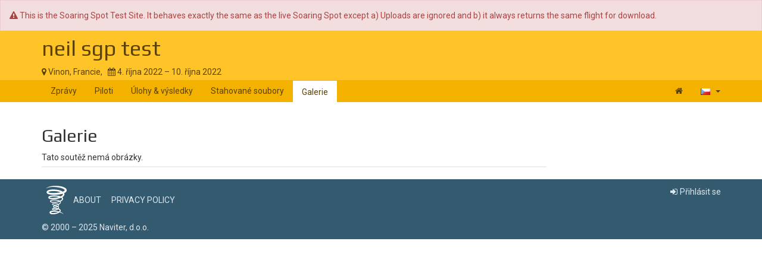

--- FILE ---
content_type: text/html; charset=UTF-8
request_url: https://test.soaringspot.com/cs/neil-sgp-test-vinon-sur-verdon-2022/gallery
body_size: 2309
content:
<!DOCTYPE html><html lang="cs">
<head>
    <meta charset="utf-8" />
    <meta name="viewport" content="width=device-width, initial-scale=1.0" />
        <meta http-equiv="X-UA-Compatible" content="IE=edge,chrome=1">

    <!--[if lt IE 9]>             <script src="/assets/js/html5shiv.js?20190902_1" ></script>
            <![endif]-->

    <title>    Soaring Spot ::  neil sgp test
</title>

        <meta name="description" content="" />
    <meta name="keywords" content="" />
    <meta name="author" content="Naviter d.o.o.">
    
    <!--[if IE]><link rel="shortcut icon" href="/img/favicon.ico"><![endif]-->
    <link rel="icon" href="/img/favicon196.png">

        <link href='https://fonts.googleapis.com/css?family=Roboto:400,400italic,700,700italic|Play:400,700&subset=latin,latin-ext' rel='stylesheet' type='text/css'>
    
                    <link type="text/css" rel="stylesheet" href="/assets/css/dabc0f2.css?20190902_1" />
                    <link type="text/css" rel="stylesheet" href="/assets/css/common.css?20190902_1" />
    
    <link type="text/css" rel="stylesheet" href="/map/Map.css?20190902_1" />

    <!--[if lt IE 9]>         <script src="/assets/js/ie8.js?20190902_1"></script>
        <![endif]-->

    <!--[if gte IE 9]><!-->         <script src="/assets/js/modern.js?20190902_1" ></script>
        <!--<![endif]-->
    <script>
        var soaringspot = {
            'locale': 'cs',
            'contest': 2307
        };
    </script>
</head>
<body>

<div class="alert alert-test-mode">
    <i class="fa fa-exclamation-triangle"></i>  This is the Soaring Spot Test Site. It behaves exactly the same as the live Soaring Spot except a) Uploads are ignored and b) it always returns the same flight for download.
</div>
    

    <div class="contest-title">
        <div class="container">
            <div class="row">
                <div class="col-lg-12">
                    <h1><a href="/cs/neil-sgp-test-vinon-sur-verdon-2022/">neil sgp test</a></h1>
                    <div>
                        <span class="location">
                            <i class="fa fa-map-marker"></i> 
                                                            Vinon,
                                                        Francie,
                        </span>
                        <span>&nbsp;</span>
                        <span class="date">
                            <i class="fa fa-calendar"></i> 4. října 2022 &ndash; 10. října 2022
                        </span>
                    </div>
                    <button type="button" class="navbar-toggle collapsed" data-toggle="collapse" data-target="#navbar-contest">
                        <span class="sr-only">Toggle navigation</span>
                        <span class="icon-bar"></span>
                        <span class="icon-bar"></span>
                        <span class="icon-bar"></span>
                    </button>
                </div>
            </div>
        </div>
    </div>

    <nav class="navbar navbar-inverse" role="navigation">
        <div class="container">
            <div class="collapse navbar-collapse" id="navbar-contest">
                        
                    
        
    
    
    <ul class="navbar-nav nav">
                <li class="first">            <a href="/cs/neil-sgp-test-vinon-sur-verdon-2022/">Zprávy</a>                </li>

        <li>            <a href="/cs/neil-sgp-test-vinon-sur-verdon-2022/pilots">Piloti</a>                </li>

        <li>            <a href="/cs/neil-sgp-test-vinon-sur-verdon-2022/results">Úlohy &amp; výsledky</a>                </li>

        <li>            <a href="/cs/neil-sgp-test-vinon-sur-verdon-2022/downloads">Stahované soubory</a>                </li>

        <li class="active last">            <a href="/cs/neil-sgp-test-vinon-sur-verdon-2022/gallery">Galerie</a>                </li>


    </ul>

                <ul class="nav navbar-nav navbar-right">
                    <li><a href="/cs/" title="Landing page"><i class="fa fa-home"></i> </a></li>
                    <li class="dropdown">
                        <a href="#" class="dropdown-toggle" data-toggle="dropdown" title="čeština">
                            <div class="flag flag-cz"></div>
                            <b class="caret"></b>
                        </a>

                        <ul class="dropdown-menu">
                                                                                                <li><a href="/cs/neil-sgp-test-vinon-sur-verdon-2022/gallery"><div class="flag flag-cz"></div>čeština</a></li>
                                                                    <li><a href="/de/neil-sgp-test-vinon-sur-verdon-2022/gallery"><div class="flag flag-de"></div>Deutsch</a></li>
                                                                    <li><a href="/en/neil-sgp-test-vinon-sur-verdon-2022/gallery"><div class="flag flag-us"></div>English</a></li>
                                                                    <li><a href="/en_gb/neil-sgp-test-vinon-sur-verdon-2022/gallery"><div class="flag flag-gb"></div>British English</a></li>
                                                                    <li><a href="/fr/neil-sgp-test-vinon-sur-verdon-2022/gallery"><div class="flag flag-fr"></div>français</a></li>
                                                                    <li><a href="/sl/neil-sgp-test-vinon-sur-verdon-2022/gallery"><div class="flag flag-si"></div>slovenščina</a></li>
                                                                                    </ul>
                    </li>
                </ul>
            </div>
        </div>
    </nav>

    <div class="container">
        <!-- cid: 2307 -->
                <div class="row">
        <div class="col-lg-12">
            <h2>Galerie</h2>
                            Tato soutěž nemá obrázky.
                    </div>
    </div>
        <div class="row">
        <div class="col-lg-9 col-md-8">
            <div class="ad"></div>
        </div>
    </div>
        </div>

<footer >
    <div class="container">
        <div>
            <a class="logo" href="/cs/"></a>
            <ul class="links">
                <li><a href="/cs/static/about/">About</a></li>
                <li><a href="https://www.naviter.com/naviter-privacy-policy/">Privacy policy</a></li>
            </ul>
        </div>
        <p>
            <a href="http://www.naviter.com">&copy;&nbsp;2000&nbsp;&ndash;&nbsp;2025&nbsp;Naviter, d.o.o.</a>
        </p>
                    

<div class="dropdown">
    <a href="/login/soaring_spot">
        <i class="fa fa-sign-in">&nbsp;</i>Přihlásit se
    </a>
</div>


            </div>
</footer>
<script src="/assets/js/common.js?20190902_1" ></script>

<script src="/map/vendor.js?20190902_1"></script>
<script src="/map/Map.js?20190902_1"></script>


<div id="blueimp-gallery" class="blueimp-gallery blueimp-gallery-controls" data-use-bootstrap-modal="false">
    <div class="slides"></div>
    <h3 class="title"></h3>
    <a class="prev">‹</a>
    <a class="next">›</a>
    <a class="close">×</a>
    <a class="play-pause"></a>
    <ol class="indicator"></ol>
</div>
<script>
  (function(i,s,o,g,r,a,m){i['GoogleAnalyticsObject']=r;i[r]=i[r]||function(){
  (i[r].q=i[r].q||[]).push(arguments)},i[r].l=1*new Date();a=s.createElement(o),
  m=s.getElementsByTagName(o)[0];a.async=1;a.src=g;m.parentNode.insertBefore(a,m)
  })(window,document,'script','https://www.google-analytics.com/analytics.js','ga');

  ga('create', 'UA-9268253-1', 'auto');
  ga('send', 'pageview');
</script>
</body>
</html>
